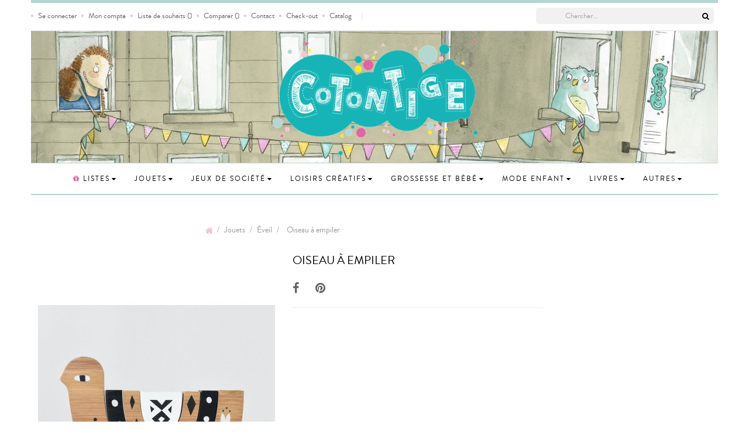

--- FILE ---
content_type: text/html; charset=utf-8
request_url: https://www.cotontige.be/Eveil/462-Oiseau-a-empiler.html
body_size: 16971
content:
<!doctype html>
<html lang="fr"  class="default" >

  <head>
    
      
  <meta charset="utf-8">


  <meta http-equiv="x-ua-compatible" content="ie=edge">



  <link rel="canonical" href="https://www.cotontige.be/Eveil/462-Oiseau-a-empiler.html">

  <title></title>
  <meta name="description" content="">
  <meta name="keywords" content="">
        <link rel="canonical" href="https://www.cotontige.be/Eveil/462-Oiseau-a-empiler.html">
    
      



  <meta name="viewport" content="width=device-width, initial-scale=1">



  <link rel="icon" type="image/vnd.microsoft.icon" href="https://www.cotontige.be/img/favicon.ico?1588162779">
  <link rel="shortcut icon" type="image/x-icon" href="https://www.cotontige.be/img/favicon.ico?1588162779">


  

    <link rel="stylesheet" href="https://www.cotontige.be/themes/leo_fashion_store/assets/cache/theme-88c19d129.css" type="text/css" media="all">



    


  

  <script type="text/javascript">
        var LEO_COOKIE_THEME = "LEO_FASHION_STORE_PANEL_CONFIG";
        var add_cart_error = "An error occurred while processing your request. Please try again";
        var buttoncompare_title_add = "Comparer";
        var buttoncompare_title_remove = "Retirer du Comparer";
        var buttonwishlist_title_add = "Liste de souhaits";
        var buttonwishlist_title_remove = "Supprimer du panier";
        var cancel_rating_txt = "Cancel Rating";
        var comparator_max_item = 3;
        var compared_products = [];
        var disable_review_form_txt = "existe pas un crit\u00e8re d'\u00e9valuation pour ce produit ou cette langue";
        var enable_flycart_effect = 1;
        var enable_notification = 1;
        var isLogged = false;
        var leo_token = "05508207cf6e1f611c5416a2b31de73f";
        var lf_is_gen_rtl = false;
        var prestashop = {"cart":{"products":[],"totals":{"total":{"type":"total","label":"Total","amount":0,"value":"0,00\u00a0\u20ac"},"total_including_tax":{"type":"total","label":"Total TTC","amount":0,"value":"0,00\u00a0\u20ac"},"total_excluding_tax":{"type":"total","label":"Total HT :","amount":0,"value":"0,00\u00a0\u20ac"}},"subtotals":{"products":{"type":"products","label":"Sous-total","amount":0,"value":"0,00\u00a0\u20ac"},"discounts":null,"shipping":{"type":"shipping","label":"Livraison","amount":0,"value":""},"tax":{"type":"tax","label":"Taxes incluses","amount":0,"value":"0,00\u00a0\u20ac"}},"products_count":0,"summary_string":"0 articles","vouchers":{"allowed":1,"added":[]},"discounts":[{"id_cart_rule":"3","id_customer":"0","date_from":"2020-11-20 17:00:00","date_to":"2060-12-20 17:00:00","description":"Profitez de notre offre, nous vous offrons les frais de livraison \u00e0 partir de 50\u20ac d'achats !","quantity":"4294967204","quantity_per_user":"4294967295","priority":"1","partial_use":"1","code":"","minimum_amount":"50.000000","minimum_amount_tax":"1","minimum_amount_currency":"1","minimum_amount_shipping":"0","country_restriction":"0","carrier_restriction":"0","group_restriction":"0","cart_rule_restriction":"0","product_restriction":"0","shop_restriction":"0","free_shipping":"1","reduction_percent":"0.00","reduction_amount":"0.000000","reduction_tax":"0","reduction_currency":"1","reduction_product":"0","reduction_exclude_special":"1","gift_product":"0","gift_product_attribute":"0","highlight":"1","active":"1","date_add":"2020-11-20 17:36:38","date_upd":"2025-11-14 12:27:32","id_lang":"1","name":"Livraison GRATUITE \u00e0 partir de 50\u20ac.","quantity_for_user":4294967295}],"minimalPurchase":0,"minimalPurchaseRequired":""},"currency":{"id":1,"name":"Euro","iso_code":"EUR","iso_code_num":"978","sign":"\u20ac"},"customer":{"lastname":null,"firstname":null,"email":null,"birthday":null,"newsletter":null,"newsletter_date_add":null,"optin":null,"website":null,"company":null,"siret":null,"ape":null,"is_logged":false,"gender":{"type":null,"name":null},"addresses":[]},"language":{"name":"Fran\u00e7ais (French)","iso_code":"fr","locale":"fr-FR","language_code":"fr","is_rtl":"0","date_format_lite":"d\/m\/Y","date_format_full":"d\/m\/Y H:i:s","id":1},"page":{"title":"","canonical":"https:\/\/www.cotontige.be\/Eveil\/462-Oiseau-a-empiler.html","meta":{"title":{"1":""},"description":{"1":""},"keywords":{"1":""},"robots":"index"},"page_name":"product","body_classes":{"lang-fr":true,"lang-rtl":false,"country-BE":true,"currency-EUR":true,"layout-left-column":true,"page-product":true,"tax-display-enabled":true,"product-id-462":true,"product-Oiseau \u00e0 empiler":true,"product-id-category-565":true,"product-id-manufacturer-27":true,"product-id-supplier-0":true,"product-available-for-order":true},"admin_notifications":[]},"shop":{"name":"Cotontige","logo":"https:\/\/www.cotontige.be\/img\/prestashop-logo-1588162768.jpg","stores_icon":"https:\/\/www.cotontige.be\/img\/logo_stores.png","favicon":"https:\/\/www.cotontige.be\/img\/favicon.ico"},"urls":{"base_url":"https:\/\/www.cotontige.be\/","current_url":"https:\/\/www.cotontige.be\/Eveil\/462-Oiseau-a-empiler.html","shop_domain_url":"https:\/\/www.cotontige.be","img_ps_url":"https:\/\/www.cotontige.be\/img\/","img_cat_url":"https:\/\/www.cotontige.be\/img\/c\/","img_lang_url":"https:\/\/www.cotontige.be\/img\/l\/","img_prod_url":"https:\/\/www.cotontige.be\/img\/p\/","img_manu_url":"https:\/\/www.cotontige.be\/img\/m\/","img_sup_url":"https:\/\/www.cotontige.be\/img\/su\/","img_ship_url":"https:\/\/www.cotontige.be\/img\/s\/","img_store_url":"https:\/\/www.cotontige.be\/img\/st\/","img_col_url":"https:\/\/www.cotontige.be\/img\/co\/","img_url":"https:\/\/www.cotontige.be\/themes\/leo_fashion_store\/assets\/img\/","css_url":"https:\/\/www.cotontige.be\/themes\/leo_fashion_store\/assets\/css\/","js_url":"https:\/\/www.cotontige.be\/themes\/leo_fashion_store\/assets\/js\/","pic_url":"https:\/\/www.cotontige.be\/upload\/","pages":{"address":"https:\/\/www.cotontige.be\/adresse","addresses":"https:\/\/www.cotontige.be\/adresses","authentication":"https:\/\/www.cotontige.be\/connexion","cart":"https:\/\/www.cotontige.be\/panier","category":"https:\/\/www.cotontige.be\/index.php?controller=category","cms":"https:\/\/www.cotontige.be\/index.php?controller=cms","contact":"https:\/\/www.cotontige.be\/nous-contacter","discount":"https:\/\/www.cotontige.be\/reduction","guest_tracking":"https:\/\/www.cotontige.be\/suivi-commande-invite","history":"https:\/\/www.cotontige.be\/historique-commandes","identity":"https:\/\/www.cotontige.be\/identite","index":"https:\/\/www.cotontige.be\/","my_account":"https:\/\/www.cotontige.be\/mon-compte","order_confirmation":"https:\/\/www.cotontige.be\/confirmation-commande","order_detail":"https:\/\/www.cotontige.be\/index.php?controller=order-detail","order_follow":"https:\/\/www.cotontige.be\/suivi-commande","order":"https:\/\/www.cotontige.be\/commande","order_return":"https:\/\/www.cotontige.be\/index.php?controller=order-return","order_slip":"https:\/\/www.cotontige.be\/avoirs","pagenotfound":"https:\/\/www.cotontige.be\/page-introuvable","password":"https:\/\/www.cotontige.be\/recuperation-mot-de-passe","pdf_invoice":"https:\/\/www.cotontige.be\/index.php?controller=pdf-invoice","pdf_order_return":"https:\/\/www.cotontige.be\/index.php?controller=pdf-order-return","pdf_order_slip":"https:\/\/www.cotontige.be\/index.php?controller=pdf-order-slip","prices_drop":"https:\/\/www.cotontige.be\/promotions","product":"https:\/\/www.cotontige.be\/index.php?controller=product","search":"https:\/\/www.cotontige.be\/recherche","sitemap":"https:\/\/www.cotontige.be\/plan du site","stores":"https:\/\/www.cotontige.be\/magasins","supplier":"https:\/\/www.cotontige.be\/fournisseur","register":"https:\/\/www.cotontige.be\/connexion?create_account=1","order_login":"https:\/\/www.cotontige.be\/commande?login=1"},"alternative_langs":[],"theme_assets":"\/themes\/leo_fashion_store\/assets\/","actions":{"logout":"https:\/\/www.cotontige.be\/?mylogout="},"no_picture_image":{"bySize":{"small_default":{"url":"https:\/\/www.cotontige.be\/img\/p\/fr-default-small_default.jpg","width":75,"height":108},"cart_default":{"url":"https:\/\/www.cotontige.be\/img\/p\/fr-default-cart_default.jpg","width":125,"height":125},"home_default":{"url":"https:\/\/www.cotontige.be\/img\/p\/fr-default-home_default.jpg","width":279,"height":400},"medium_default":{"url":"https:\/\/www.cotontige.be\/img\/p\/fr-default-medium_default.jpg","width":452,"height":452},"large_default":{"url":"https:\/\/www.cotontige.be\/img\/p\/fr-default-large_default.jpg","width":405,"height":580}},"small":{"url":"https:\/\/www.cotontige.be\/img\/p\/fr-default-small_default.jpg","width":75,"height":108},"medium":{"url":"https:\/\/www.cotontige.be\/img\/p\/fr-default-home_default.jpg","width":279,"height":400},"large":{"url":"https:\/\/www.cotontige.be\/img\/p\/fr-default-large_default.jpg","width":405,"height":580},"legend":""}},"configuration":{"display_taxes_label":true,"display_prices_tax_incl":true,"is_catalog":true,"show_prices":true,"opt_in":{"partner":true},"quantity_discount":{"type":"discount","label":"Remise sur prix unitaire"},"voucher_enabled":1,"return_enabled":0},"field_required":[],"breadcrumb":{"links":[{"title":"Accueil","url":"https:\/\/www.cotontige.be\/"},{"title":"Jouets","url":"https:\/\/www.cotontige.be\/512-jouets"},{"title":"\u00c9veil","url":"https:\/\/www.cotontige.be\/565-Eveil"},{"title":"Oiseau \u00e0 empiler","url":"https:\/\/www.cotontige.be\/Eveil\/462-Oiseau-a-empiler.html"}],"count":4},"link":{"protocol_link":"https:\/\/","protocol_content":"https:\/\/"},"time":1769513934,"static_token":"05508207cf6e1f611c5416a2b31de73f","token":"f694d973933fe9f394f99234d0ce8c51","debug":false};
        var productcompare_add = "Le produit a \u00e9t\u00e9 ajout\u00e9 \u00e0 la liste comparer";
        var productcompare_add_error = "An error occurred while adding. Please try again";
        var productcompare_max_item = "Vous ne pouvez pas ajouter plus de 3 produit \u00e0 la comparaison des produits";
        var productcompare_remove = "a \u00e9t\u00e9 retir\u00e9 avec succ\u00e8s le produit de la liste comparative";
        var productcompare_remove_error = "An error occurred while removing. Please try again";
        var productcompare_url = "https:\/\/www.cotontige.be\/module\/leofeature\/productscompare";
        var productcompare_viewlistcompare = "Voir la liste comparer";
        var psr_icon_color = "#F19D76";
        var review_error = "An error occurred while processing your request. Please try again";
        var show_popup = 0;
        var type_flycart_effect = "fade";
        var wishlist_add = "Le produit a \u00e9t\u00e9 ajout\u00e9 \u00e0 votre liste";
        var wishlist_cancel_txt = "Annuler";
        var wishlist_confirm_del_txt = "Supprimer l'\u00e9l\u00e9ment s\u00e9lectionn\u00e9?";
        var wishlist_del_default_txt = "Impossible de supprimer par d\u00e9faut liste";
        var wishlist_email_txt = "Email";
        var wishlist_loggin_required = "Vous devez \u00eatre connect\u00e9 pour g\u00e9rer votre liste";
        var wishlist_ok_txt = "D'accord";
        var wishlist_quantity_required = "Vous devez saisir une quantit\u00e9";
        var wishlist_remove = "Le produit a \u00e9t\u00e9 retir\u00e9 de votre liste";
        var wishlist_reset_txt = "R\u00e9initialiser";
        var wishlist_send_txt = "Envoyer";
        var wishlist_send_wishlist_txt = "Envoyer liste";
        var wishlist_url = "https:\/\/www.cotontige.be\/module\/leofeature\/mywishlist";
        var wishlist_viewwishlist = "Voir votre liste";
      </script>
<script type="text/javascript">
	var choosefile_text = "Choisir le fichier";
	var turnoff_popup_text = "Ne pas afficher ce popup à nouveau";

	var size_item_quickview = 125;
	var style_scroll_quickview = 'vertical';
	
	var size_item_page = 90;
	var style_scroll_page = 'horizontal';
	
	var size_item_quickview_attr = 125;	
	var style_scroll_quickview_attr = 'vertical';
	
	var size_item_popup = 146;
	var style_scroll_popup = 'vertical';
</script>


  <!-- emarketing start -->


<!-- emarketing end --><script type="text/javascript">
	
	var FancyboxI18nClose = "Fermer";
	var FancyboxI18nNext = "Prochain";
	var FancyboxI18nPrev = "précédent";
	var current_link = "http://www.cotontige.be/";		
	var currentURL = window.location;
	currentURL = String(currentURL);
	currentURL = currentURL.replace("https://","").replace("http://","").replace("www.","").replace( /#\w*/, "" );
	current_link = current_link.replace("https://","").replace("http://","").replace("www.","");
	var text_warning_select_txt = "S'il vous plaît sélectionner un pour supprimer?";
	var text_confirm_remove_txt = "Etes-vous sûr de retirer de pied de page?";
	var close_bt_txt = "Fermer";
	var list_menu = [];
	var list_menu_tmp = {};
	var list_tab = [];
	var isHomeMenu = 0;
	
</script><script async src="https://www.googletagmanager.com/gtag/js?id=UA-109883642-1"></script>
<script>
  window.dataLayer = window.dataLayer || [];
  function gtag(){dataLayer.push(arguments);}
  gtag('js', new Date());
  gtag(
    'config',
    'UA-109883642-1',
    {
      'debug_mode':false
                      }
  );
</script>

<!-- @file modules\appagebuilder\views\templates\hook\header -->

<script>
    /**
     * List functions will run when document.ready()
     */
    var ap_list_functions = [];
    /**
     * List functions will run when window.load()
     */
    var ap_list_functions_loaded = [];

    /**
     * List functions will run when document.ready() for theme
     */
    
    var products_list_functions = [];
</script>


<script type='text/javascript'>
    var leoOption = {
        category_qty:0,
        product_list_image:0,
        product_one_img:1,
        productCdown: 1,
        productColor: 0,
        homeWidth: 279,
        homeheight: 400,
	}

    ap_list_functions.push(function(){
        if (typeof $.LeoCustomAjax !== "undefined" && $.isFunction($.LeoCustomAjax)) {
            var leoCustomAjax = new $.LeoCustomAjax();
            leoCustomAjax.processAjax();
        }
    });
</script>




    
  <meta property="og:type" content="product">
  <meta property="og:url" content="https://www.cotontige.be/Eveil/462-Oiseau-a-empiler.html">
  <meta property="og:title" content="">
  <meta property="og:site_name" content="Cotontige">
  <meta property="og:description" content="">
  <meta property="og:image" content="https://www.cotontige.be/940-large_default/Array.jpg">
    
  </head>

  <body id="product" class="lang-fr country-be currency-eur layout-left-column page-product tax-display-enabled product-id-462 product-oiseau-a-empiler product-id-category-565 product-id-manufacturer-27 product-id-supplier-0 product-available-for-order fullwidth">

    
      
    

    <main id="page">
      
              
      <header id="header">
        <div class="header-container">
          
             <!-- Load Facebook SDK for JavaScript el_lo-->
      <div id="fb-root"></div>
      <script>
        window.fbAsyncInit = function() {
          FB.init({
            xfbml            : true,
            version          : 'v6.0'
          });
        };

        (function(d, s, id) {
        var js, fjs = d.getElementsByTagName(s)[0];
        if (d.getElementById(id)) return;
        js = d.createElement(s); js.id = id;
        js.src = 'https://connect.facebook.net/fr_FR/sdk/xfbml.customerchat.js';
        fjs.parentNode.insertBefore(js, fjs);
      }(document, 'script', 'facebook-jssdk'));</script>

      <!-- Your customer chat code -->
      <div class="fb-customerchat"
        attribution=setup_tool
        page_id="157792057601760"
  theme_color="#B4D7D1"
  logged_in_greeting="Bonjour ! Comment pouvons-nous vous aider :) ?"
  logged_out_greeting="Bonjour ! Comment pouvons-nous vous aider :) ?">
      </div>

  <div class="header-banner">
          <div class="container">
              <div class="inner"></div>
          </div>
        </div>



  <nav class="header-nav">
    <div class="topnav">
            <div class="container">
              <div class="inner"></div>
            </div>
          </div>
    <div class="bottomnav">
              <div class="container">
              <div class="inner"><!-- @file modules\appagebuilder\views\templates\hook\ApRow -->
    <div        class="row ApRow  has-bg bg-boxed"
                            style="background: no-repeat;padding-top: 6px;padding-bottom: 7px;"        data-bg_data=" no-repeat"        >
                                            <!-- @file modules\appagebuilder\views\templates\hook\ApColumn -->
<div    class="col-xl-12 col-lg-12 col-md-12 col-sm-12 col-xs-12 col-sp-12  ApColumn "
	    >
                    <!-- @file modules\appagebuilder\views\templates\hook\ApModule -->
<div class="userinfo-selector links dropdown js-dropdown popup-over">
  <a href="javascript:void(0)" data-toggle="dropdown" class="popup-title" title="Compte">
    <span>Compte</span>
 </a>
  <ul class="popup-content dropdown-menu user-info">
          <li>
        <a
          class="signin dropdown-item"
          href="https://www.cotontige.be/mon-compte"
          title="Se connecter à mon compte"
          rel="nofollow"
        >
          <span>Se connecter</span>
        </a>
      </li>
        <li>
      <a
        class="myacount dropdown-item"
        href="https://www.cotontige.be/mon-compte"
        title="Mon compte"
        rel="nofollow"
      >
        <span>Mon compte</span>
      </a>
    </li>
	    <li>
      <a
        class="ap-btn-wishlist dropdown-item"
        href="//www.cotontige.be/module/leofeature/mywishlist"
        title="Liste de souhaits"
        rel="nofollow"
      >
        <span>Liste de souhaits</span>
		<span class="ap-total-wishlist ap-total"></span>
      </a>
    </li>
			<li>
      <a
        class="ap-btn-compare dropdown-item"
        href="//www.cotontige.be/module/leofeature/productscompare"
        title="Comparer"
        rel="nofollow"
      >
        <span>Comparer</span>
		<span class="ap-total-compare ap-total"></span>
      </a>
    </li>
	      <li>
          <a
                  class="contact dropdown-item"
                  href="https://www.cotontige.be/nous-contacter"
                  title="Contactez nous"
                  rel="nofollow"
          >
              <span>Contact</span>
          </a>
      </li>
    <li>
      <a
        class="checkout dropdown-item"
        href="//www.cotontige.be/panier?action=show"
        title="Commander"
        rel="nofollow"
      >
        <span>Check-out</span>
      </a>
    </li>
      <li>
          <a
                  class="catalog dropdown-item"
                                    href="http://widget.calameo.com/library/?type=account&id=5796633&rows=1&sortBy=latestPublished&theme=wood&bgColor=&thumbSize=large&showTitle=true&showShadow=true&showGloss=true&showInfo=account&linkTo=view&linkTarget=_blank"
                  title="Catalog"
                  rel="nofollow"
                  target="_blank"
          >
              <span>Catalog</span>
          </a>
      </li>
  </ul>
</div><!-- @file modules\appagebuilder\views\templates\hook\ApModule -->
<!-- @file modules\appagebuilder\views\templates\hook\ApModule -->
<!-- @file modules\appagebuilder\views\templates\hook\ApModule -->
<!-- @file modules\appagebuilder\views\templates\hook\ApModule -->
<!-- Block search module TOP -->
<div id="search_widget" class="search-widget js-dropdown popup-over" data-search-controller-url="//www.cotontige.be/recherche">
	<a href="javascript:void(0)" data-toggle="dropdown" class="hidden-sm-up popup-title">
	    <i class="fa fa-search search"></i>
	</a>
	<form method="get" action="//www.cotontige.be/recherche" class="popup-content dropdown-menu" id="search_form">
		<input type="hidden" name="controller" value="search">
		<input type="text" name="s" value="" placeholder="Chercher..." aria-label="Chercher">
		<button type="submit" class="btn">
			<i class="fa fa-search"></i>
		</button>
	</form>
</div>
<!-- /Block search module TOP -->

    </div>            </div>
</div>
              </div>
          </div>
  </nav>



  <div class="header-top">
              <div class="container">
              <div class="inner"><!-- @file modules\appagebuilder\views\templates\hook\ApRow -->
    <div        class="row ApRow  has-bg bg-boxed"
                            style="background: no-repeat;"        data-bg_data=" no-repeat"        >
                                            <!-- @file modules\appagebuilder\views\templates\hook\ApColumn -->
<div    class="col-xl-12 col-lg-12 col-md-12 col-sm-12 col-xs-12 col-sp-12  ApColumn "
	    >
                    <!-- @file modules\appagebuilder\views\templates\hook\ApGenCode -->

	<div class="header_logo"><a href="https://www.cotontige.be/">            <img class="logo img-fluid" src="https://www.cotontige.be/img/prestashop-logo-1588162768.jpg" alt="Cotontige logo">          </a></div>

    </div><!-- @file modules\appagebuilder\views\templates\hook\ApColumn -->
<div    class="col-xl-12 col-lg-12 col-md-12 col-sm-12 col-xs-12 col-sp-12  ApColumn "
	    >
                    <!-- @file modules\appagebuilder\views\templates\hook\ApSlideShow -->
<div id="memgamenu-form_8892418077145288" class="ApMegamenu">
			    
                <nav data-megamenu-id="8892418077145288" class="leo-megamenu cavas_menu navbar navbar-default enable-canvas " role="navigation">
                            <!-- Brand and toggle get grouped for better mobile display -->
                            <div class="navbar-header">
                                    <button type="button" class="navbar-toggler hidden-lg-up" data-toggle="collapse" data-target=".megamenu-off-canvas-8892418077145288">
                                            <span class="sr-only">Basculer la navigation</span>
                                            &#9776;
                                            <!--
                                            <span class="icon-bar"></span>
                                            <span class="icon-bar"></span>
                                            <span class="icon-bar"></span>
                                            -->
                                    </button>
                            </div>
                            <!-- Collect the nav links, forms, and other content for toggling -->
                                                        <div class="leo-top-menu collapse navbar-toggleable-md megamenu-off-canvas megamenu-off-canvas-8892418077145288"><ul class="nav navbar-nav megamenu horizontal"><li data-menu-type="url" class="nav-item parent  dropdown aligned-left  " >
    <a class="nav-link dropdown-toggle has-category" data-toggle="dropdown" href="http://193.105.73.51/ecotontige" target="_blank">

                                    <span class="hasicon menu-icon-class"><i class="fa fa-gift"></i>
                                
                    <span class="menu-title">Listes</span>
                                            </span>
                
            </a>
        <b class="caret"></b>
            <div class="dropdown-sub dropdown-menu" style="width:750px">
            <div class="dropdown-menu-inner">
                                    <div class="row">
                                                    <div class="mega-col col-md-12" >
                                <div class="mega-col-inner">
                                    <div class="leo-widget" data-id_widget="1590403794">
            <div class="widget-html">
                        <div class="menu-title">
                    Listes de naissances
            </div>
                        <div class="widget-inner">
                    <p><a href="http://193.105.73.51/ecotontige" target="_blank"><i class="fa fa-gift"></i> Cliquez ici pour accéder aux listes de naissances en cours <i class="fa fa-gift"></i></a></p>            </div>
        </div>
        </div>                                </div>
                            </div>
                                            </div>
                                    <div class="row">
                                                    <div class="mega-col col-md-12" >
                                <div class="mega-col-inner">
                                    <div class="leo-widget" data-id_widget="1490166429">
            <div class="widget-html">
                        <div class="menu-title">
                    Anniversaires
            </div>
                        <div class="widget-inner">
                    <div><img src="/img/cms/annif.png" alt="" style="float: left;" width="250" height="250" /></div>
<div style="overflow: hidden; padding-left: 10px; font-size: 13px;"><span>Et pourquoi ne pas déposer ta liste d’anniversaire, Saint-Nicolas, de baptême, de réussite, de Noël, de fête laïque, de Pâques chez Cotontige ? Tu repartiras avec un joli chèque-cadeau lors de ta clôture de liste.</span></div>            </div>
        </div>
        </div>                                </div>
                            </div>
                                            </div>
                            </div>
        </div>
    </li><li data-menu-type="category" class="nav-item parent  dropdown aligned-fullwidth  " >
    <a class="nav-link dropdown-toggle has-category" data-toggle="dropdown" href="https://www.cotontige.be/512-jouets" target="_self">

                    
                    <span class="menu-title">Jouets</span>
                                        
            </a>
        <b class="caret"></b>
            <div class="dropdown-sub dropdown-menu" >
            <div class="dropdown-menu-inner">
                                    <div class="row">
                                                    <div class="mega-col col-md-6" >
                                <div class="mega-col-inner jouets">
                                    <div class="leo-widget" data-id_widget="1490155173">
    <div class="widget-subcategories">
                <div class="widget-inner">
                            <div class="menu-title">
                    <a href="https://www.cotontige.be/512-jouets" title="Jouets" class="img">
                            Jouets 
                    </a>
                </div>
                <ul>
                                    <li class="clearfix">
                        <a href="https://www.cotontige.be/513-puzzles" title="Puzzles" class="img">
                                Puzzles 
                        </a>
                    </li>
                                    <li class="clearfix">
                        <a href="https://www.cotontige.be/515-musique" title="Musique" class="img">
                                Musique 
                        </a>
                    </li>
                                    <li class="clearfix">
                        <a href="https://www.cotontige.be/516-premier-age" title="Premier âge" class="img">
                                Premier âge 
                        </a>
                    </li>
                                    <li class="clearfix">
                        <a href="https://www.cotontige.be/520-jeux-d-exterieur" title="Jeux d&#039;extérieur" class="img">
                                Jeux d&#039;extérieur 
                        </a>
                    </li>
                                    <li class="clearfix">
                        <a href="https://www.cotontige.be/525-jeux-de-bain" title="Jeux de bain" class="img">
                                Jeux de bain 
                        </a>
                    </li>
                                    <li class="clearfix">
                        <a href="https://www.cotontige.be/535-vehicules-et-transports" title="Véhicules et transports" class="img">
                                Véhicules et transports 
                        </a>
                    </li>
                                    <li class="clearfix">
                        <a href="https://www.cotontige.be/542-Circuits-de-billes" title="Circuits de billes" class="img">
                                Circuits de billes 
                        </a>
                    </li>
                                    <li class="clearfix">
                        <a href="https://www.cotontige.be/544-Jeux-de-role" title="Jeux de rôle" class="img">
                                Jeux de rôle 
                        </a>
                    </li>
                                    <li class="clearfix">
                        <a href="https://www.cotontige.be/556-Construction" title="Construction" class="img">
                                Construction 
                        </a>
                    </li>
                                    <li class="clearfix">
                        <a href="https://www.cotontige.be/560-Peluches" title="Peluches" class="img">
                                Peluches 
                        </a>
                    </li>
                                    <li class="clearfix">
                        <a href="https://www.cotontige.be/561-Figurines-et-accessoires" title="Figurines et accessoires" class="img">
                                Figurines et accessoires 
                        </a>
                    </li>
                                    <li class="clearfix">
                        <a href="https://www.cotontige.be/562-Poupees" title="Poupées" class="img">
                                Poupées 
                        </a>
                    </li>
                                    <li class="clearfix">
                        <a href="https://www.cotontige.be/563-Draisiennes-et-trotinettes" title="Draisiennes et trotinettes" class="img">
                                Draisiennes et trotinettes 
                        </a>
                    </li>
                                    <li class="clearfix">
                        <a href="https://www.cotontige.be/564-Deguisements" title="Déguisements" class="img">
                                Déguisements 
                        </a>
                    </li>
                                    <li class="clearfix">
                        <a href="https://www.cotontige.be/565-Eveil" title="Éveil" class="img">
                                Éveil 
                        </a>
                    </li>
                                    <li class="clearfix">
                        <a href="https://www.cotontige.be/573-Cuisine" title="Cuisine" class="img">
                                Cuisine 
                        </a>
                    </li>
                                    <li class="clearfix">
                        <a href="https://www.cotontige.be/574-Scientifique" title="Scientifique" class="img">
                                Scientifique 
                        </a>
                    </li>
                                    <li class="clearfix">
                        <a href="https://www.cotontige.be/576-Bascule-et-equilibre" title="Bascule et équilibre" class="img">
                                Bascule et équilibre 
                        </a>
                    </li>
                                    <li class="clearfix">
                        <a href="https://www.cotontige.be/580-Educatifs" title="Éducatifs" class="img">
                                Éducatifs 
                        </a>
                    </li>
                                    <li class="clearfix">
                        <a href="https://www.cotontige.be/581-Marionnettes" title="Marionnettes" class="img">
                                Marionnettes 
                        </a>
                    </li>
                                    <li class="clearfix">
                        <a href="https://www.cotontige.be/598-Magie" title="Magie" class="img">
                                Magie 
                        </a>
                    </li>
                                    <li class="clearfix">
                        <a href="https://www.cotontige.be/600-gadget" title="gadget" class="img">
                                gadget 
                        </a>
                    </li>
                                    <li class="clearfix">
                        <a href="https://www.cotontige.be/601-accessoires-de-mode" title="accessoires de mode" class="img">
                                accessoires de mode 
                        </a>
                    </li>
                                    <li class="clearfix">
                        <a href="https://www.cotontige.be/602-sacs-et-accessoires" title="sacs et accessoires" class="img">
                                sacs et accessoires 
                        </a>
                    </li>
                                </ul>
                    </div>
    </div>
 
</div>                                </div>
                            </div>
                                                    <div class="mega-col col-md-3" >
                                <div class="mega-col-inner">
                                    
<div class="leo-widget" data-id_widget="1490166137">
	<div class="widget-products">
				<div class="menu-title">
			Les nouveautés jouets
		</div>
				<div class="widget-inner">
							<div class="product-block">
																				
						 

										 
											
						 
						<div class="product-miniature js-product-miniature" data-id-product="7337" data-id-product-attribute="0" itemscope itemtype="http://schema.org/Product">
							<div class="thumbnail-container clearfix">
								<div class="product-image">
									
										<a href="https://www.cotontige.be/jeux-de-societe/7337-Chasse-aux-monstres.html" class="thumbnail product-thumbnail">
											<img
												class="img-fluid"
												src = ""
												alt = ""
												data-full-size-image-url = ""
											>
										</a>
									
								</div>
								<div class="product-meta">
									<div class="product-description">
										
											<h4 class="h3 product-title" itemprop="name"><a href="https://www.cotontige.be/jeux-de-societe/7337-Chasse-aux-monstres.html">Chasse aux monstres</a></h4>
										

										
																					
									</div>
								</div>
							</div>
						</div>			
											
						 
						<div class="product-miniature js-product-miniature" data-id-product="7336" data-id-product-attribute="0" itemscope itemtype="http://schema.org/Product">
							<div class="thumbnail-container clearfix">
								<div class="product-image">
									
										<a href="https://www.cotontige.be/bricolage/7336-La-mode-by-caroline.html" class="thumbnail product-thumbnail">
											<img
												class="img-fluid"
												src = ""
												alt = ""
												data-full-size-image-url = ""
											>
										</a>
									
								</div>
								<div class="product-meta">
									<div class="product-description">
										
											<h4 class="h3 product-title" itemprop="name"><a href="https://www.cotontige.be/bricolage/7336-La-mode-by-caroline.html">La mode by caroline</a></h4>
										

										
																					
									</div>
								</div>
							</div>
						</div>			
									</div>
					</div>
	</div>
</div>                                </div>
                            </div>
                                                    <div class="mega-col col-md-3" >
                                <div class="mega-col-inner toy_menu_pic">
                                    <div class="leo-widget" data-id_widget="1587725928">
            <div class="widget-html">
                        <div class="widget-inner">
                    <p><img src="https://www.cotontige.be/img/cms/vanessa-bucceri-gDiRwIYAMA8-unsplash.jpg" alt="" width="240" height="160" /></p>            </div>
        </div>
        </div>                                </div>
                            </div>
                                            </div>
                            </div>
        </div>
    </li><li data-menu-type="category" class="nav-item parent icon-new dropdown aligned-fullwidth  " >
    <a class="nav-link dropdown-toggle has-category" data-toggle="dropdown" href="https://www.cotontige.be/509-jeux-de-societe" target="_self">

                    
                    <span class="menu-title">Jeux de société</span>
                                        
            </a>
        <b class="caret"></b>
            <div class="dropdown-sub dropdown-menu" >
            <div class="dropdown-menu-inner">
                                    <div class="row">
                                                    <div class="mega-col col-md-6" >
                                <div class="mega-col-inner jeu_societe">
                                    <div class="leo-widget" data-id_widget="1588590483">
    <div class="widget-subcategories">
                <div class="widget-inner">
                            <div class="menu-title">
                    <a href="https://www.cotontige.be/509-jeux-de-societe" title="Jeux de société" class="img">
                            Jeux de société 
                    </a>
                </div>
                <ul>
                                    <li class="clearfix">
                        <a href="https://www.cotontige.be/510-jeux-educatifs" title="Jeux éducatifs" class="img">
                                Jeux éducatifs 
                        </a>
                    </li>
                                    <li class="clearfix">
                        <a href="https://www.cotontige.be/511-jeux-d-adresse" title="Jeux d&#039;adresse" class="img">
                                Jeux d&#039;adresse 
                        </a>
                    </li>
                                    <li class="clearfix">
                        <a href="https://www.cotontige.be/514-jeux-de-memoire" title="Jeux de mémoire" class="img">
                                Jeux de mémoire 
                        </a>
                    </li>
                                    <li class="clearfix">
                        <a href="https://www.cotontige.be/524-jeux-de-cartes" title="Jeux de cartes" class="img">
                                Jeux de cartes 
                        </a>
                    </li>
                                    <li class="clearfix">
                        <a href="https://www.cotontige.be/526-jeux-d-ambiance" title="Jeux d&#039;ambiance" class="img">
                                Jeux d&#039;ambiance 
                        </a>
                    </li>
                                    <li class="clearfix">
                        <a href="https://www.cotontige.be/527-jeux-de-des" title="Jeux de dés" class="img">
                                Jeux de dés 
                        </a>
                    </li>
                                    <li class="clearfix">
                        <a href="https://www.cotontige.be/528-jeux-de-logique" title="Jeux de logique" class="img">
                                Jeux de logique 
                        </a>
                    </li>
                                    <li class="clearfix">
                        <a href="https://www.cotontige.be/529-jeux-d-observation" title="Jeux d&#039;observation" class="img">
                                Jeux d&#039;observation 
                        </a>
                    </li>
                                    <li class="clearfix">
                        <a href="https://www.cotontige.be/530-jeux-de-parcours" title="Jeux de parcours" class="img">
                                Jeux de parcours 
                        </a>
                    </li>
                                    <li class="clearfix">
                        <a href="https://www.cotontige.be/531-jeux-de-cooperation" title="Jeux de coopération" class="img">
                                Jeux de coopération 
                        </a>
                    </li>
                                    <li class="clearfix">
                        <a href="https://www.cotontige.be/532-jeux-de-strategie" title="Jeux de stratégie" class="img">
                                Jeux de stratégie 
                        </a>
                    </li>
                                    <li class="clearfix">
                        <a href="https://www.cotontige.be/533-jeux-de-collecte" title="Jeux de collecte" class="img">
                                Jeux de collecte 
                        </a>
                    </li>
                                    <li class="clearfix">
                        <a href="https://www.cotontige.be/534-jeux-de-voyage" title="Jeux de voyage" class="img">
                                Jeux de voyage 
                        </a>
                    </li>
                                    <li class="clearfix">
                        <a href="https://www.cotontige.be/536-jeux-de-deduction" title="Jeux de déduction" class="img">
                                Jeux de déduction 
                        </a>
                    </li>
                                    <li class="clearfix">
                        <a href="https://www.cotontige.be/537-jeux-de-placement" title="Jeux de placement" class="img">
                                Jeux de placement 
                        </a>
                    </li>
                                    <li class="clearfix">
                        <a href="https://www.cotontige.be/558-Jeux-classiques" title="Jeux classiques" class="img">
                                Jeux classiques 
                        </a>
                    </li>
                                    <li class="clearfix">
                        <a href="https://www.cotontige.be/571-Jeux-de-mots---de-langage" title="Jeux de mots &amp; de langage" class="img">
                                Jeux de mots &amp; de langage 
                        </a>
                    </li>
                                    <li class="clearfix">
                        <a href="https://www.cotontige.be/582-Jeux-de-classement" title="Jeux de classement" class="img">
                                Jeux de classement 
                        </a>
                    </li>
                                    <li class="clearfix">
                        <a href="https://www.cotontige.be/604-Jeux-de-competition" title="Jeux de compétition" class="img">
                                Jeux de compétition 
                        </a>
                    </li>
                                </ul>
                    </div>
    </div>
 
</div>                                </div>
                            </div>
                                                    <div class="mega-col col-md-3" >
                                <div class="mega-col-inner">
                                    
<div class="leo-widget" data-id_widget="1589361277">
	<div class="widget-products">
				<div class="menu-title">
			Les nouveautés jeux de société
		</div>
				<div class="widget-inner">
							<div class="product-block">
																				
						 

										 
											
						 
						<div class="product-miniature js-product-miniature" data-id-product="113" data-id-product-attribute="0" itemscope itemtype="http://schema.org/Product">
							<div class="thumbnail-container clearfix">
								<div class="product-image">
									
										<a href="https://www.cotontige.be/jeux-de-memoire/113-Luminos.html" class="thumbnail product-thumbnail">
											<img
												class="img-fluid"
												src = "https://www.cotontige.be/253-small_default/Array.jpg"
												alt = ""
												data-full-size-image-url = "https://www.cotontige.be/253-large_default/Array.jpg"
											>
										</a>
									
								</div>
								<div class="product-meta">
									<div class="product-description">
										
											<h4 class="h3 product-title" itemprop="name"><a href="https://www.cotontige.be/jeux-de-memoire/113-Luminos.html">Luminos</a></h4>
										

										
																					
									</div>
								</div>
							</div>
						</div>			
											
						 
						<div class="product-miniature js-product-miniature" data-id-product="113" data-id-product-attribute="0" itemscope itemtype="http://schema.org/Product">
							<div class="thumbnail-container clearfix">
								<div class="product-image">
									
										<a href="https://www.cotontige.be/jeux-de-memoire/113-Luminos.html" class="thumbnail product-thumbnail">
											<img
												class="img-fluid"
												src = "https://www.cotontige.be/253-small_default/Array.jpg"
												alt = ""
												data-full-size-image-url = "https://www.cotontige.be/253-large_default/Array.jpg"
											>
										</a>
									
								</div>
								<div class="product-meta">
									<div class="product-description">
										
											<h4 class="h3 product-title" itemprop="name"><a href="https://www.cotontige.be/jeux-de-memoire/113-Luminos.html">Luminos</a></h4>
										

										
																					
									</div>
								</div>
							</div>
						</div>			
									</div>
					</div>
	</div>
</div>                                </div>
                            </div>
                                                    <div class="mega-col col-md-3" >
                                <div class="mega-col-inner">
                                    <div class="leo-widget" data-id_widget="1590406180">
            <div class="widget-html">
                        <div class="widget-inner">
                    <p><img src="https://www.cotontige.be/img/cms/menu_family_game.jpg" alt="" width="160" height="106" /></p>            </div>
        </div>
        </div>                                </div>
                            </div>
                                            </div>
                            </div>
        </div>
    </li><li data-menu-type="category" class="nav-item parent icon-new dropdown aligned-left  " >
    <a class="nav-link dropdown-toggle has-category" data-toggle="dropdown" href="https://www.cotontige.be/517-loisirs-creatifs" target="_self">

                    
                    <span class="menu-title">Loisirs créatifs</span>
                                        
            </a>
        <b class="caret"></b>
            <div class="dropdown-sub dropdown-menu" style="width:430px">
            <div class="dropdown-menu-inner">
                                    <div class="row">
                                                    <div class="mega-col col-md-6" >
                                <div class="mega-col-inner">
                                    <div class="leo-widget" data-id_widget="1588590451">
    <div class="widget-subcategories">
                <div class="widget-inner">
                            <div class="menu-title">
                    <a href="https://www.cotontige.be/517-loisirs-creatifs" title="Loisirs créatifs" class="img">
                            Loisirs créatifs 
                    </a>
                </div>
                <ul>
                                    <li class="clearfix">
                        <a href="https://www.cotontige.be/518-coloriage" title="Coloriage" class="img">
                                Coloriage 
                        </a>
                    </li>
                                    <li class="clearfix">
                        <a href="https://www.cotontige.be/519-decoupage-et-collage" title="Découpage et collage" class="img">
                                Découpage et collage 
                        </a>
                    </li>
                                    <li class="clearfix">
                        <a href="https://www.cotontige.be/521-bricolage" title="Bricolage" class="img">
                                Bricolage 
                        </a>
                    </li>
                                    <li class="clearfix">
                        <a href="https://www.cotontige.be/538-Peinture" title="Peinture" class="img">
                                Peinture 
                        </a>
                    </li>
                                    <li class="clearfix">
                        <a href="https://www.cotontige.be/543-Fournitures" title="Fournitures" class="img">
                                Fournitures 
                        </a>
                    </li>
                                    <li class="clearfix">
                        <a href="https://www.cotontige.be/566-Couture-et-broderie" title="Couture et broderie" class="img">
                                Couture et broderie 
                        </a>
                    </li>
                                    <li class="clearfix">
                        <a href="https://www.cotontige.be/567-Papeterie" title="Papeterie" class="img">
                                Papeterie 
                        </a>
                    </li>
                                    <li class="clearfix">
                        <a href="https://www.cotontige.be/599-Creation" title="Création" class="img">
                                Création 
                        </a>
                    </li>
                                    <li class="clearfix">
                        <a href="https://www.cotontige.be/603-maquillage-et-bain" title="maquillage et bain" class="img">
                                maquillage et bain 
                        </a>
                    </li>
                                </ul>
                    </div>
    </div>
 
</div>                                </div>
                            </div>
                                                    <div class="mega-col col-md-6" >
                                <div class="mega-col-inner">
                                    <div class="leo-widget" data-id_widget="1589808125">
            <div class="widget-html">
                        <div class="widget-inner">
                    <p><img src="https://www.cotontige.be/img/cms/creative_toy_menu_res.jpg" alt="" width="160" height="240" /></p>            </div>
        </div>
        </div>                                </div>
                            </div>
                                            </div>
                                    <div class="row">
                                            </div>
                                    <div class="row">
                                            </div>
                                    <div class="row">
                                            </div>
                                    <div class="row">
                                            </div>
                                    <div class="row">
                                            </div>
                                    <div class="row">
                                            </div>
                                    <div class="row">
                                            </div>
                                    <div class="row">
                                            </div>
                            </div>
        </div>
    </li><li data-menu-type="category" class="nav-item parent  dropdown   " >
    <a class="nav-link dropdown-toggle has-category" data-toggle="dropdown" href="https://www.cotontige.be/546-Grossesse-et-bebe" target="_self">

                    
                    <span class="menu-title">Grossesse et bébé</span>
                                        
            </a>
        <b class="caret"></b>
            <div class="dropdown-sub dropdown-menu" style="width:350px">
            <div class="dropdown-menu-inner">
                                    <div class="row">
                                                    <div class="mega-col col-md-6" >
                                <div class="mega-col-inner">
                                    <div class="leo-widget" data-id_widget="1590399458">
    <div class="widget-subcategories">
                <div class="widget-inner">
                            <div class="menu-title">
                    <a href="https://www.cotontige.be/546-Grossesse-et-bebe" title="Grossesse et bébé" class="img">
                            Grossesse et bébé 
                    </a>
                </div>
                <ul>
                                    <li class="clearfix">
                        <a href="https://www.cotontige.be/547-Jouets" title="Jouets" class="img">
                                Jouets 
                        </a>
                    </li>
                                    <li class="clearfix">
                        <a href="https://www.cotontige.be/548-Bain" title="Bain" class="img">
                                Bain 
                        </a>
                    </li>
                                    <li class="clearfix">
                        <a href="https://www.cotontige.be/549-Repas" title="Repas" class="img">
                                Repas 
                        </a>
                    </li>
                                    <li class="clearfix">
                        <a href="https://www.cotontige.be/551-Grossesse-et-maternite" title="Grossesse et maternité" class="img">
                                Grossesse et maternité 
                        </a>
                    </li>
                                    <li class="clearfix">
                        <a href="https://www.cotontige.be/553-Sommeil" title="Sommeil" class="img">
                                Sommeil 
                        </a>
                    </li>
                                    <li class="clearfix">
                        <a href="https://www.cotontige.be/554-Balade" title="Balade" class="img">
                                Balade 
                        </a>
                    </li>
                                    <li class="clearfix">
                        <a href="https://www.cotontige.be/555-Toilette-et-soin" title="Toilette et soin" class="img">
                                Toilette et soin 
                        </a>
                    </li>
                                    <li class="clearfix">
                        <a href="https://www.cotontige.be/577-Tetines-et-attache-tetines" title="Tétines et attache-tétines" class="img">
                                Tétines et attache-tétines 
                        </a>
                    </li>
                                    <li class="clearfix">
                        <a href="https://www.cotontige.be/579-Vetements" title="Vêtements" class="img">
                                Vêtements 
                        </a>
                    </li>
                                </ul>
                    </div>
    </div>
 
</div>                                </div>
                            </div>
                                                    <div class="mega-col col-md-6" >
                                <div class="mega-col-inner">
                                    <div class="leo-widget" data-id_widget="1590399519">
            <div class="widget-html">
                        <div class="widget-inner">
                    <p><img src="https://www.cotontige.be/img/cms/menu_gross_bebe.jpg" alt="" width="125" height="188" /></p>            </div>
        </div>
        </div>                                </div>
                            </div>
                                            </div>
                            </div>
        </div>
    </li><li data-menu-type="category" class="nav-item parent  dropdown aligned-right  " >
    <a class="nav-link dropdown-toggle has-category" data-toggle="dropdown" href="https://www.cotontige.be/522-mode-enfants" target="_self">

                    
                    <span class="menu-title">Mode enfant</span>
                                        
            </a>
        <b class="caret"></b>
            <div class="dropdown-sub dropdown-menu" style="width:500px">
            <div class="dropdown-menu-inner">
                                    <div class="row">
                                                    <div class="mega-col col-md-3" >
                                <div class="mega-col-inner">
                                    <div class="leo-widget" data-id_widget="1490155235">
    <div class="widget-subcategories">
                <div class="widget-inner">
                            <div class="menu-title">
                    <a href="https://www.cotontige.be/522-mode-enfants" title="Mode enfants" class="img">
                            Mode enfants 
                    </a>
                </div>
                <ul>
                                    <li class="clearfix">
                        <a href="https://www.cotontige.be/523-t-shirts" title="T-shirts" class="img">
                                T-shirts 
                        </a>
                    </li>
                                    <li class="clearfix">
                        <a href="https://www.cotontige.be/568-Jupes" title="Jupes" class="img">
                                Jupes 
                        </a>
                    </li>
                                    <li class="clearfix">
                        <a href="https://www.cotontige.be/569-Vestes-et-blousons" title="Vestes et blousons" class="img">
                                Vestes et blousons 
                        </a>
                    </li>
                                    <li class="clearfix">
                        <a href="https://www.cotontige.be/570-Chaussettes-et-collants" title="Chaussettes et collants" class="img">
                                Chaussettes et collants 
                        </a>
                    </li>
                                    <li class="clearfix">
                        <a href="https://www.cotontige.be/578-Accessoires-de-mode" title="Accessoires de mode" class="img">
                                Accessoires de mode 
                        </a>
                    </li>
                                    <li class="clearfix">
                        <a href="https://www.cotontige.be/585-Accessoires-de-mode" title="Accessoires de mode" class="img">
                                Accessoires de mode 
                        </a>
                    </li>
                                    <li class="clearfix">
                        <a href="https://www.cotontige.be/586-Pulls" title="Pulls" class="img">
                                Pulls 
                        </a>
                    </li>
                                    <li class="clearfix">
                        <a href="https://www.cotontige.be/587-Pantalons" title="Pantalons" class="img">
                                Pantalons 
                        </a>
                    </li>
                                    <li class="clearfix">
                        <a href="https://www.cotontige.be/588-Shorts" title="Shorts" class="img">
                                Shorts 
                        </a>
                    </li>
                                    <li class="clearfix">
                        <a href="https://www.cotontige.be/589-Gilets" title="Gilets" class="img">
                                Gilets 
                        </a>
                    </li>
                                    <li class="clearfix">
                        <a href="https://www.cotontige.be/590-Robes" title="Robes" class="img">
                                Robes 
                        </a>
                    </li>
                                    <li class="clearfix">
                        <a href="https://www.cotontige.be/591-Leggings" title="Leggings" class="img">
                                Leggings 
                        </a>
                    </li>
                                    <li class="clearfix">
                        <a href="https://www.cotontige.be/592-sweats" title="sweats" class="img">
                                sweats 
                        </a>
                    </li>
                                    <li class="clearfix">
                        <a href="https://www.cotontige.be/593-combinaison" title="combinaison" class="img">
                                combinaison 
                        </a>
                    </li>
                                    <li class="clearfix">
                        <a href="https://www.cotontige.be/594-pyjama" title="pyjama" class="img">
                                pyjama 
                        </a>
                    </li>
                                    <li class="clearfix">
                        <a href="https://www.cotontige.be/595-sous-vetement" title="sous-vêtement" class="img">
                                sous-vêtement 
                        </a>
                    </li>
                                    <li class="clearfix">
                        <a href="https://www.cotontige.be/596-chemise-chemisier" title="chemise chemisier" class="img">
                                chemise chemisier 
                        </a>
                    </li>
                                </ul>
                    </div>
    </div>
 
</div>                                </div>
                            </div>
                                                    <div class="mega-col col-md-9" >
                                <div class="mega-col-inner">
                                    <div class="leo-widget" data-id_widget="1587725418">
            <div class="widget-html">
                        <div class="widget-inner">
                    <p><img src="https://www.cotontige.be/img/cms/baby-natur-aNGHqUAITYc-unsplash (1).jpg" alt="" width="320" height="213" /></p>            </div>
        </div>
        </div>                                </div>
                            </div>
                                            </div>
                            </div>
        </div>
    </li><li data-menu-type="category" class="nav-item parent  dropdown aligned-right  " >
    <a class="nav-link dropdown-toggle has-category" data-toggle="dropdown" href="https://www.cotontige.be/552-Livres" target="_self">

                    
                    <span class="menu-title">Livres</span>
                                        
            </a>
        <b class="caret"></b>
            <div class="dropdown-sub dropdown-menu" style="width:460px">
            <div class="dropdown-menu-inner">
                                    <div class="row">
                                                    <div class="mega-col col-md-3" >
                                <div class="mega-col-inner">
                                    <div class="leo-widget" data-id_widget="1590402921">
    <div class="widget-subcategories">
                <div class="widget-inner">
                            <div class="menu-title">
                    <a href="https://www.cotontige.be/552-Livres" title="Livres" class="img">
                            Livres 
                    </a>
                </div>
                <ul>
                                </ul>
                    </div>
    </div>
 
</div>                                </div>
                            </div>
                                                    <div class="mega-col col-md-9" >
                                <div class="mega-col-inner">
                                    <div class="leo-widget" data-id_widget="1590402952">
            <div class="widget-html">
                        <div class="widget-inner">
                    <p><img src="https://www.cotontige.be/img/cms/menu_kid_book.jpg" alt="" width="292" height="267" /></p>            </div>
        </div>
        </div>                                </div>
                            </div>
                                            </div>
                            </div>
        </div>
    </li><li data-menu-type="category" class="nav-item parent icon-new dropdown aligned-right  " >
    <a class="nav-link dropdown-toggle has-category" data-toggle="dropdown" href="https://www.cotontige.be/539-Autres" target="_self">

                    
                    <span class="menu-title">Autres</span>
                                        
            </a>
        <b class="caret"></b>
            <div class="dropdown-sub dropdown-menu" style="width:350px">
            <div class="dropdown-menu-inner">
                                    <div class="row">
                                                    <div class="mega-col col-md-6" >
                                <div class="mega-col-inner">
                                    <div class="leo-widget" data-id_widget="1590399598">
    <div class="widget-subcategories">
                <div class="widget-inner">
                            <div class="menu-title">
                    <a href="https://www.cotontige.be/539-Autres" title="Autres" class="img">
                            Autres 
                    </a>
                </div>
                <ul>
                                    <li class="clearfix">
                        <a href="https://www.cotontige.be/540-Decoration" title="Décoration" class="img">
                                Décoration 
                        </a>
                    </li>
                                    <li class="clearfix">
                        <a href="https://www.cotontige.be/541-Anniversaire" title="Anniversaire" class="img">
                                Anniversaire 
                        </a>
                    </li>
                                    <li class="clearfix">
                        <a href="https://www.cotontige.be/545-Repas" title="Repas" class="img">
                                Repas 
                        </a>
                    </li>
                                    <li class="clearfix">
                        <a href="https://www.cotontige.be/550-Cartables" title="Cartables" class="img">
                                Cartables 
                        </a>
                    </li>
                                    <li class="clearfix">
                        <a href="https://www.cotontige.be/557-Luminaires" title="Luminaires" class="img">
                                Luminaires 
                        </a>
                    </li>
                                    <li class="clearfix">
                        <a href="https://www.cotontige.be/559-Electronique" title="Electronique" class="img">
                                Electronique 
                        </a>
                    </li>
                                </ul>
                    </div>
    </div>
 
</div>                                </div>
                            </div>
                                                    <div class="mega-col col-md-6" >
                                <div class="mega-col-inner">
                                    <div class="leo-widget" data-id_widget="1590405987">
            <div class="widget-html">
                        <div class="widget-inner">
                    <p><img src="https://www.cotontige.be/img/cms/others.jpg" alt="" width="125" height="197" /></p>            </div>
        </div>
        </div>                                </div>
                            </div>
                                            </div>
                            </div>
        </div>
    </li></ul></div>
            </nav>
            <script type="text/javascript">
            // <![CDATA[				
                            // var type="horizontal";
                            // checkActiveLink();
                            // checkTarget();
                            list_menu_tmp.id = '8892418077145288';
                            list_menu_tmp.type = 'horizontal';
            // ]]>
            
                                						
                                    // offCanvas();
                                    // var show_cavas = 1;
                                    // console.log('testaaa');
                                    // console.log(show_cavas);
                                    list_menu_tmp.show_cavas =1;

                    
                                        
                    list_menu_tmp.list_tab = list_tab;
                    list_menu.push(list_menu_tmp);
                    list_menu_tmp = {};	
                    list_tab = {};
                    
            </script>
    
	</div>

    </div>            </div>
</div>
                  </div>
          </div>
  
          
        </div>
      </header>
      
        
<aside id="notifications">
  <div class="container">
    
    
    
      </div>
</aside>
      
      <section id="wrapper">
       
              <div class="container">
                
          <div class="row">
            
              <div id="left-column" class="sidebar col-xs-12 col-sm-12 col-md-4 col-lg-3">
                                  
                              </div>
            
            
              <nav data-depth="4" class="breadcrumb col-xs-12 col-sm-12 col-md-8 col-lg-9">
  <ol itemscope itemtype="http://schema.org/BreadcrumbList">
    
          
        <li itemprop="itemListElement" itemscope itemtype="http://schema.org/ListItem">
          <a itemprop="item" href="https://www.cotontige.be/">
            <span itemprop="name">Accueil</span>
          </a>
          <meta itemprop="position" content="1">
        </li>
      
          
        <li itemprop="itemListElement" itemscope itemtype="http://schema.org/ListItem">
          <a itemprop="item" href="https://www.cotontige.be/512-jouets">
            <span itemprop="name">Jouets</span>
          </a>
          <meta itemprop="position" content="2">
        </li>
      
          
        <li itemprop="itemListElement" itemscope itemtype="http://schema.org/ListItem">
          <a itemprop="item" href="https://www.cotontige.be/565-Eveil">
            <span itemprop="name">Éveil</span>
          </a>
          <meta itemprop="position" content="3">
        </li>
      
          
        <li itemprop="itemListElement" itemscope itemtype="http://schema.org/ListItem">
          <a itemprop="item" href="https://www.cotontige.be/Eveil/462-Oiseau-a-empiler.html">
            <span itemprop="name">Oiseau à empiler</span>
          </a>
          <meta itemprop="position" content="4">
        </li>
      
        
  </ol>
</nav>
            
            
  <div id="content-wrapper" class="left-column col-xs-12 col-sm-12 col-md-8 col-lg-9">
    
    

      <section id="main" class="product-detail sample_product_1 product-image-thumbs product-thumbs-bottom" itemscope itemtype="https://schema.org/Product">
  <meta itemprop="url" content="https://www.cotontige.be/Eveil/462-Oiseau-a-empiler.html"><div class="row"><div class="col-form_id-form_9367402777406408 col-md-6 col-lg-6 col-xl-6 col-sm-12 col-xs-12 col-sp-12">
  <section class="page-content" id="content" data-templateview="bottom" data-numberimage="4" data-numberimage1200="4" data-numberimage992="3" data-numberimage768="3" data-numberimage576="3" data-numberimage480="2" data-numberimage360="2" data-templatemodal="1" data-templatezoomtype="in_scrooll" data-zoomposition="right" data-zoomwindowwidth="250" data-zoomwindowheight="250">
    
      <div class="images-container">
        

          
            <div class="product-cover">
              <div class="cover-content">
                
                  <ul class="product-flags">
                                      </ul>
                
                <img id="zoom_product" data-type-zoom="" class="js-qv-product-cover img-fluid" src="https://www.cotontige.be/940-large_default/Array.jpg" alt="" title="" itemprop="image">
              </div>  
              <div class="layer hidden-sm-down" data-toggle="modal" data-target="#product-modal">
                <i class="material-icons zoom-in">&#xE8FF;</i>
              </div>
            </div>
          

          
            <div id="thumb-gallery" class="product-thumb-images">
                              <div class="thumb-container  active ">
                  <a href="javascript:void(0)" data-image="https://www.cotontige.be/940-large_default/Array.jpg" data-zoom-image="https://www.cotontige.be/940-large_default/Array.jpg"> 
                    <img
                      class="thumb js-thumb  selected "
                      data-image-medium-src="https://www.cotontige.be/940-medium_default/Array.jpg"
                      data-image-large-src="https://www.cotontige.be/940-large_default/Array.jpg"
                      src="https://www.cotontige.be/940-home_default/Array.jpg"
                      alt=""
                      title=""
                      itemprop="image"
                    >
                  </a>
                </div>
                              <div class="thumb-container ">
                  <a href="javascript:void(0)" data-image="https://www.cotontige.be/941-large_default/Array.jpg" data-zoom-image="https://www.cotontige.be/941-large_default/Array.jpg"> 
                    <img
                      class="thumb js-thumb "
                      data-image-medium-src="https://www.cotontige.be/941-medium_default/Array.jpg"
                      data-image-large-src="https://www.cotontige.be/941-large_default/Array.jpg"
                      src="https://www.cotontige.be/941-home_default/Array.jpg"
                      alt=""
                      title=""
                      itemprop="image"
                    >
                  </a>
                </div>
                          </div>
            
                    			<div class="arrows-product-fake slick-arrows">
        			  <button class="slick-prev slick-arrow" aria-label="Previous" type="button" >Précédent</button>
        			  <button class="slick-next slick-arrow" aria-label="Next" type="button">Suivant</button>
        			</div>
                      

        
        
      </div>
    
  </section>



  <div class="modal fade js-product-images-modal leo-product-modal" id="product-modal" data-thumbnails=".product-images-462">
  <div class="modal-dialog" role="document">
    <div class="modal-content">
      <div class="modal-body">
                <figure>
          <img class="js-modal-product-cover product-cover-modal" width="405" src="https://www.cotontige.be/940-large_default/Array.jpg" alt="" title="" itemprop="image">
          <figcaption class="image-caption">
            
              <div id="product-description-short" itemprop="description"></div>
            
          </figcaption>
        </figure>
        <aside  id="thumbnails" class="thumbnails text-sm-center">
          
            <div class="product-images product-images-462">
                              <div class="thumb-container">
                  <img data-image-large-src="https://www.cotontige.be/940-large_default/Array.jpg" class="thumb img-fluid js-modal-thumb selected " src="https://www.cotontige.be/940-home_default/Array.jpg" alt="" title="" width="279" itemprop="image">
                </div>
                              <div class="thumb-container">
                  <img data-image-large-src="https://www.cotontige.be/941-large_default/Array.jpg" class="thumb img-fluid js-modal-thumb" src="https://www.cotontige.be/941-home_default/Array.jpg" alt="" title="" width="279" itemprop="image">
                </div>
               
            </div>
            
        </aside>
      </div>
    </div><!-- /.modal-content -->
  </div><!-- /.modal-dialog -->
</div><!-- /.modal -->
                            </div><div class="col-form_id-form_15874367062488778 col-md-6 col-lg-6 col-xl-6 col-sm-12 col-xs-12 col-sp-12">
	
		<h1 class="h1 product-detail-name" itemprop="name">Oiseau à empiler</h1>
	

	<div class="product-additional-info"> 
  

<div class="social-sharing">
  <ul>
        <li>
      <a href="https://www.facebook.com/sharer.php?u=https%3A%2F%2Fwww.cotontige.be%2FEveil%2F462-Oiseau-a-empiler.html" class="text-hide" title="Partager" target="_blank">
        <span>Partager</span>
        <i class="facebook icon-gray"></i>
      </a>
    </li>
        <li>
      <a href="https://www.pinterest.com/pin/create/button/?media=https%3A%2F%2Fwww.cotontige.be%2F940%2FOiseau-a-empiler.jpg&amp;url=https%3A%2F%2Fwww.cotontige.be%2FEveil%2F462-Oiseau-a-empiler.html" class="text-hide" title="Pinterest" target="_blank">
        <span>Pinterest</span>
        <i class="pinterest icon-gray"></i>
      </a>
    </li>
      </ul>
</div>


</div>


	

  <div id="product-description-short-462" class="description-short" itemprop="description"></div>
<div class="product-actions">
  
    <form action="https://www.cotontige.be/panier" method="post" id="add-to-cart-or-refresh">
      <input type="hidden" name="token" value="05508207cf6e1f611c5416a2b31de73f">
      <input type="hidden" name="id_product" value="462" id="product_page_product_id">
      <input type="hidden" name="id_customization" value="0" id="product_customization_id">

      
        <div class="product-variants">
  </div>
      

      
              

      
        <section class="product-discounts">
  </section>
      

      
        <div class="product-add-to-cart">
  </div>
      

      
        <input class="product-refresh ps-hidden-by-js" name="refresh" type="submit" value="Rafraîchir">
      
    </form>
  
</div>
  <div class="blockreassurance_product">
        <div class="clearfix"></div>
</div>


                            </div><div class="col-form_id-form_4666379129988496 col-md-12 col-lg-12 col-xl-12 col-sm-12 col-xs-12 col-sp-12">
	<div class="product-tabs tabs">
	  	<ul class="nav nav-tabs" role="tablist">
		    		    <li class="nav-item">
				<a
				  class="nav-link active"
				  data-toggle="tab"
				  href="#product-details"
				  role="tab"
				  aria-controls="product-details"
				   aria-selected="true">Détails du produit</a>
			</li>
		    		    				<li class="nav-item">
	  <a class="nav-link leo-product-show-review-title" data-toggle="tab" href="#leo-product-show-review-content">Avis</a>
	</li>


	  	</ul>

	  	<div class="tab-content" id="tab-content">
		   	<div class="tab-pane fade in" id="description" role="tabpanel">
		     	
		       		<div class="product-description"></div>
		     	
		   	</div>

		   	
		     	<div class="tab-pane fade in active"
     id="product-details"
     data-product="{&quot;id_shop_default&quot;:&quot;1&quot;,&quot;id_manufacturer&quot;:&quot;27&quot;,&quot;id_supplier&quot;:&quot;0&quot;,&quot;reference&quot;:&quot;180755&quot;,&quot;is_virtual&quot;:&quot;0&quot;,&quot;delivery_in_stock&quot;:&quot;&quot;,&quot;delivery_out_stock&quot;:&quot;&quot;,&quot;id_category_default&quot;:&quot;565&quot;,&quot;on_sale&quot;:&quot;0&quot;,&quot;online_only&quot;:&quot;0&quot;,&quot;ecotax&quot;:0,&quot;minimal_quantity&quot;:&quot;1&quot;,&quot;low_stock_threshold&quot;:null,&quot;low_stock_alert&quot;:&quot;0&quot;,&quot;price&quot;:&quot;25,50\u00a0\u20ac&quot;,&quot;unity&quot;:&quot;&quot;,&quot;unit_price_ratio&quot;:&quot;0.000000&quot;,&quot;additional_shipping_cost&quot;:&quot;0.000000&quot;,&quot;customizable&quot;:&quot;0&quot;,&quot;text_fields&quot;:&quot;0&quot;,&quot;uploadable_files&quot;:&quot;0&quot;,&quot;redirect_type&quot;:&quot;&quot;,&quot;id_type_redirected&quot;:&quot;0&quot;,&quot;available_for_order&quot;:&quot;1&quot;,&quot;available_date&quot;:&quot;0000-00-00&quot;,&quot;show_condition&quot;:&quot;0&quot;,&quot;condition&quot;:&quot;new&quot;,&quot;show_price&quot;:&quot;1&quot;,&quot;indexed&quot;:&quot;1&quot;,&quot;visibility&quot;:&quot;both&quot;,&quot;cache_default_attribute&quot;:&quot;0&quot;,&quot;advanced_stock_management&quot;:&quot;0&quot;,&quot;date_add&quot;:&quot;2024-05-06 00:00:00&quot;,&quot;date_upd&quot;:&quot;2024-06-08 10:33:32&quot;,&quot;pack_stock_type&quot;:&quot;0&quot;,&quot;meta_description&quot;:&quot;&quot;,&quot;meta_keywords&quot;:&quot;&quot;,&quot;meta_title&quot;:&quot;&quot;,&quot;link_rewrite&quot;:&quot;Oiseau-a-empiler&quot;,&quot;name&quot;:&quot;Oiseau \u00e0 empiler&quot;,&quot;description&quot;:&quot;&quot;,&quot;description_short&quot;:&quot;&quot;,&quot;available_now&quot;:&quot;&quot;,&quot;available_later&quot;:&quot;&quot;,&quot;id&quot;:462,&quot;id_product&quot;:462,&quot;out_of_stock&quot;:2,&quot;new&quot;:0,&quot;id_product_attribute&quot;:&quot;0&quot;,&quot;quantity_wanted&quot;:1,&quot;extraContent&quot;:[],&quot;allow_oosp&quot;:0,&quot;category&quot;:&quot;Eveil&quot;,&quot;category_name&quot;:&quot;\u00c9veil&quot;,&quot;link&quot;:&quot;https:\/\/www.cotontige.be\/Eveil\/462-Oiseau-a-empiler.html&quot;,&quot;attribute_price&quot;:0,&quot;price_tax_exc&quot;:21.07438,&quot;price_without_reduction&quot;:25.5,&quot;reduction&quot;:0,&quot;specific_prices&quot;:[],&quot;quantity&quot;:1,&quot;quantity_all_versions&quot;:1,&quot;id_image&quot;:&quot;fr-default&quot;,&quot;features&quot;:[{&quot;name&quot;:&quot;Saison&quot;,&quot;value&quot;:&quot;Ttes saisons&quot;,&quot;id_feature&quot;:&quot;1&quot;,&quot;position&quot;:&quot;0&quot;},{&quot;name&quot;:&quot;Fille-Gar\u00e7on&quot;,&quot;value&quot;:&quot;FG&quot;,&quot;id_feature&quot;:&quot;2&quot;,&quot;position&quot;:&quot;1&quot;},{&quot;name&quot;:&quot;Age recommand\u00e9&quot;,&quot;value&quot;:&quot;1+&quot;,&quot;id_feature&quot;:&quot;3&quot;,&quot;position&quot;:&quot;2&quot;}],&quot;attachments&quot;:[],&quot;virtual&quot;:0,&quot;pack&quot;:0,&quot;packItems&quot;:[],&quot;nopackprice&quot;:0,&quot;customization_required&quot;:false,&quot;rate&quot;:21,&quot;tax_name&quot;:&quot;TVA BE 21%&quot;,&quot;ecotax_rate&quot;:0,&quot;unit_price&quot;:&quot;&quot;,&quot;customizations&quot;:{&quot;fields&quot;:[]},&quot;id_customization&quot;:0,&quot;is_customizable&quot;:false,&quot;show_quantities&quot;:false,&quot;quantity_label&quot;:&quot;Produit&quot;,&quot;quantity_discounts&quot;:[],&quot;customer_group_discount&quot;:0,&quot;images&quot;:[{&quot;bySize&quot;:{&quot;small_default&quot;:{&quot;url&quot;:&quot;https:\/\/www.cotontige.be\/940-small_default\/Array.jpg&quot;,&quot;width&quot;:75,&quot;height&quot;:108},&quot;cart_default&quot;:{&quot;url&quot;:&quot;https:\/\/www.cotontige.be\/940-cart_default\/Array.jpg&quot;,&quot;width&quot;:125,&quot;height&quot;:125},&quot;home_default&quot;:{&quot;url&quot;:&quot;https:\/\/www.cotontige.be\/940-home_default\/Array.jpg&quot;,&quot;width&quot;:279,&quot;height&quot;:400},&quot;medium_default&quot;:{&quot;url&quot;:&quot;https:\/\/www.cotontige.be\/940-medium_default\/Array.jpg&quot;,&quot;width&quot;:452,&quot;height&quot;:452},&quot;large_default&quot;:{&quot;url&quot;:&quot;https:\/\/www.cotontige.be\/940-large_default\/Array.jpg&quot;,&quot;width&quot;:405,&quot;height&quot;:580}},&quot;small&quot;:{&quot;url&quot;:&quot;https:\/\/www.cotontige.be\/940-small_default\/Array.jpg&quot;,&quot;width&quot;:75,&quot;height&quot;:108},&quot;medium&quot;:{&quot;url&quot;:&quot;https:\/\/www.cotontige.be\/940-home_default\/Array.jpg&quot;,&quot;width&quot;:279,&quot;height&quot;:400},&quot;large&quot;:{&quot;url&quot;:&quot;https:\/\/www.cotontige.be\/940-large_default\/Array.jpg&quot;,&quot;width&quot;:405,&quot;height&quot;:580},&quot;legend&quot;:&quot;&quot;,&quot;id_image&quot;:&quot;940&quot;,&quot;cover&quot;:&quot;1&quot;,&quot;position&quot;:&quot;1&quot;,&quot;associatedVariants&quot;:[]},{&quot;bySize&quot;:{&quot;small_default&quot;:{&quot;url&quot;:&quot;https:\/\/www.cotontige.be\/941-small_default\/Array.jpg&quot;,&quot;width&quot;:75,&quot;height&quot;:108},&quot;cart_default&quot;:{&quot;url&quot;:&quot;https:\/\/www.cotontige.be\/941-cart_default\/Array.jpg&quot;,&quot;width&quot;:125,&quot;height&quot;:125},&quot;home_default&quot;:{&quot;url&quot;:&quot;https:\/\/www.cotontige.be\/941-home_default\/Array.jpg&quot;,&quot;width&quot;:279,&quot;height&quot;:400},&quot;medium_default&quot;:{&quot;url&quot;:&quot;https:\/\/www.cotontige.be\/941-medium_default\/Array.jpg&quot;,&quot;width&quot;:452,&quot;height&quot;:452},&quot;large_default&quot;:{&quot;url&quot;:&quot;https:\/\/www.cotontige.be\/941-large_default\/Array.jpg&quot;,&quot;width&quot;:405,&quot;height&quot;:580}},&quot;small&quot;:{&quot;url&quot;:&quot;https:\/\/www.cotontige.be\/941-small_default\/Array.jpg&quot;,&quot;width&quot;:75,&quot;height&quot;:108},&quot;medium&quot;:{&quot;url&quot;:&quot;https:\/\/www.cotontige.be\/941-home_default\/Array.jpg&quot;,&quot;width&quot;:279,&quot;height&quot;:400},&quot;large&quot;:{&quot;url&quot;:&quot;https:\/\/www.cotontige.be\/941-large_default\/Array.jpg&quot;,&quot;width&quot;:405,&quot;height&quot;:580},&quot;legend&quot;:&quot;&quot;,&quot;id_image&quot;:&quot;941&quot;,&quot;cover&quot;:null,&quot;position&quot;:&quot;2&quot;,&quot;associatedVariants&quot;:[]}],&quot;cover&quot;:{&quot;bySize&quot;:{&quot;small_default&quot;:{&quot;url&quot;:&quot;https:\/\/www.cotontige.be\/940-small_default\/Array.jpg&quot;,&quot;width&quot;:75,&quot;height&quot;:108},&quot;cart_default&quot;:{&quot;url&quot;:&quot;https:\/\/www.cotontige.be\/940-cart_default\/Array.jpg&quot;,&quot;width&quot;:125,&quot;height&quot;:125},&quot;home_default&quot;:{&quot;url&quot;:&quot;https:\/\/www.cotontige.be\/940-home_default\/Array.jpg&quot;,&quot;width&quot;:279,&quot;height&quot;:400},&quot;medium_default&quot;:{&quot;url&quot;:&quot;https:\/\/www.cotontige.be\/940-medium_default\/Array.jpg&quot;,&quot;width&quot;:452,&quot;height&quot;:452},&quot;large_default&quot;:{&quot;url&quot;:&quot;https:\/\/www.cotontige.be\/940-large_default\/Array.jpg&quot;,&quot;width&quot;:405,&quot;height&quot;:580}},&quot;small&quot;:{&quot;url&quot;:&quot;https:\/\/www.cotontige.be\/940-small_default\/Array.jpg&quot;,&quot;width&quot;:75,&quot;height&quot;:108},&quot;medium&quot;:{&quot;url&quot;:&quot;https:\/\/www.cotontige.be\/940-home_default\/Array.jpg&quot;,&quot;width&quot;:279,&quot;height&quot;:400},&quot;large&quot;:{&quot;url&quot;:&quot;https:\/\/www.cotontige.be\/940-large_default\/Array.jpg&quot;,&quot;width&quot;:405,&quot;height&quot;:580},&quot;legend&quot;:&quot;&quot;,&quot;id_image&quot;:&quot;940&quot;,&quot;cover&quot;:&quot;1&quot;,&quot;position&quot;:&quot;1&quot;,&quot;associatedVariants&quot;:[]},&quot;has_discount&quot;:false,&quot;discount_type&quot;:null,&quot;discount_percentage&quot;:null,&quot;discount_percentage_absolute&quot;:null,&quot;discount_amount&quot;:null,&quot;discount_amount_to_display&quot;:null,&quot;price_amount&quot;:25.5,&quot;unit_price_full&quot;:&quot;&quot;,&quot;show_availability&quot;:false,&quot;availability_message&quot;:null,&quot;availability_date&quot;:null,&quot;availability&quot;:null}"
     role="tabpanel"
  >
  
          <div class="product-manufacturer">
                  <label class="label">Marque</label>
          <span>
            <a href="https://www.cotontige.be/brand/27-wee-gallery">Wee Gallery</a>
          </span>
              </div>
              <div class="product-reference">
        <label class="label">Référence </label>
        <span itemprop="sku">180755</span>
      </div>
      

  
      

  
      

  
    <div class="product-out-of-stock">
      
    </div>
  

  
          <section class="product-features">
        <p class="h6">Fiche technique</p>
        <dl class="data-sheet">
                      <dt class="name">Saison</dt>
            <dd class="value">Ttes saisons</dd>
                      <dt class="name">Fille-Garçon</dt>
            <dd class="value">FG</dd>
                      <dt class="name">Age recommandé</dt>
            <dd class="value">1+</dd>
                  </dl>
      </section>
      

    
      

  
      
</div>
		   	

		   	
		     			   	
		   		<div class="tab-pane fade in" id="leo-product-show-review-content">	

		<div id="product_reviews_block_tab">
												<p class="align_center">Pas de commentaires client pour le moment.</p>
									</div> 
	</div>	

		   			</div>
	</div>

  
	<script type="text/javascript">
      document.addEventListener('DOMContentLoaded', function() {
        gtag("event", "view_item", {"send_to": "UA-109883642-1", "currency": "EUR", "value": 25.5, "items": [{"item_id":462,"item_name":"Oiseau à empiler","affiliation":"Cotontige","index":0,"price":25.5,"quantity":1,"item_brand":"Wee Gallery","item_category":"Éveil","item_category2":"Jouets"}]});
      });
</script>


                            </div></div>
	  <footer class="page-footer">
	    
	    	<!-- Footer content -->
	    
	  </footer>
	
</section>


  
    
  </div>


            
          </div>
                  </div>
        	
      </section>

      <footer id="footer" class="footer-container">
        
          
  <div class="footer-top">
          <div class="container">
          <div class="inner"><!-- @file modules\appagebuilder\views\templates\hook\ApRow -->
    <div        class="row ApRow  "
                            style=""                >
                                            <!-- @file modules\appagebuilder\views\templates\hook\ApColumn -->
<div    class="col-xl-3 col-lg-3 col-md-3 col-sm-12 col-xs-12 col-sp-12  ApColumn "
	    >
                    <!-- @file modules\appagebuilder\views\templates\hook\ApGenCode -->

	<div class="footer_logo"><a href="https://www.cotontige.be/">            <img class="logo img-fluid" src="https://www.cotontige.be/img/prestashop-logo-1588162768.jpg" alt="Cotontige logo">          </a></div>

    </div><!-- @file modules\appagebuilder\views\templates\hook\ApColumn -->
<div    class="col-xl-6 col-lg-5 col-md-5 col-sm-6 col-xs-12 col-sp-12 about-shop ApColumn "
	    >
                    <!-- @file modules\appagebuilder\views\templates\hook\ApGeneral -->
<div     class="block ApHtml">
	            <h4 class="title_block">À propos de la boutique</h4>
                    <div class="block_content"><div class="about-shop-desc" style="text-align: center;"><span style="font-size: 12pt; font-family: 'Times New Roman', serif;">Nous proposons des jouets en bois, des jeux de société, de la puériculture ainsi que des vêtements neufs et de seconde main.<br /></span></div><div class="about-shop-desc" style="text-align: center;"><span style="font-size: 12pt; font-family: 'Times New Roman', serif;"><span style="font-size: 12pt; font-family: 'Times New Roman', serif;">Nous tentons de nous inscrire dans une démarche la plus écologique possible.</span></span></div><div class="about-shop-desc" style="text-align: center;"></div><div class="about-shop-desc" style="text-align: center;"><span style="font-size: 12pt; font-family: 'Times New Roman', serif;"><span style="font-size: 12pt; font-family: 'Times New Roman', serif;">Venez découvrir notre boutique !</span></span></div></div>
    	</div>
    </div><!-- @file modules\appagebuilder\views\templates\hook\ApColumn -->
<div    class="col-xl-3 col-lg-4 col-md-4 col-sm-6 col-xs-12 col-sp-12  ApColumn "
	    >
                    <!-- @file modules\appagebuilder\views\templates\hook\ApModule -->

<div class="block block-social">
	<h4 class="title_block">Suivez-nous sur les réseaux sociaux</h4>
	<ul>
					<li class="facebook">
				<a href="https://fr-fr.facebook.com/boutique.cotontige" target="_blank" title="Facebook">
					<span>Facebook</span>
				</a>
			</li>
					<li class="instagram">
				<a href="https://www.instagram.com/boutiquecotontige/" target="_blank" title="Instagram">
					<span>Instagram</span>
				</a>
			</li>
			</ul>
</div>


    </div>            </div>
</div>
          </div>
      </div>


  <div class="footer-center">
          <div class="container">
          <div class="inner"><!-- @file modules\appagebuilder\views\templates\hook\ApRow -->
    <div        class="row ApRow  "
                            style=""                >
                                            <!-- @file modules\appagebuilder\views\templates\hook\ApColumn -->
<div    class="col-xl-3 col-lg-3 col-md-4 col-sm-12 col-xs-12 col-sp-12 col-num-1 ApColumn "
	    >
                    <!-- @file modules\appagebuilder\views\templates\hook\ApGeneral -->
<div     class="block ApHtml">
	            <h4 class="title_block">Horaire d'ouverture</h4>
                    <div class="block_content"><h2><span style="color: #000000;"><strong>Ceci est un site de consultation et non un site de vente</strong></span></h2><p>Fermeture exceptionnelle ce mercredi 14 janvier pour cause de garde de bébé malade.</p><p>Avec toutes nos excuses et merci de votre compréhension.</p><p><strong><span style="color: #218e53;"><em><span style="color: #d0121a;">Soldes </span></em></span></strong><strong><span style="color: #218e53;"><em><span style="color: #d0121a;">-50% sur le vêtement neuf et de seconde main</span></em></span></strong></p><h3><strong><span style="color: #218e53;"><em>Horaire habituel :</em></span></strong></h3><h3><strong><span style="color: #218e53;"><em>Du mercredi au vendredi de 10h à 12h30 et de 13h30 à 18h.<br /></em></span></strong></h3><h3><strong><span style="color: #218e53;">Le samedi, de 10h à 18h sans interruption.</span></strong></h3><h3><a href="mailto:info@cotontige.be" target="_blank" rel="noopener">info@cotontige.be</a></h3><h3>+32(0) 68 28 16 09</h3><h3>+32(0) 497 44 02 33</h3></div>
    	</div>
    </div><!-- @file modules\appagebuilder\views\templates\hook\ApColumn -->
<div    class="col-xl-2 col-lg-2 col-md-4 col-sm-12 col-xs-12 col-sp-12 col-num-2 ApColumn "
	    >
                    <!-- @file modules\appagebuilder\views\templates\hook\ApModule -->
<div id="block_myaccount_infos" class="block links accordion_small_screen">
  <p class="myaccount-title title_block hidden-sm-down">
    <a class="text-uppercase" href="https://www.cotontige.be/mon-compte" rel="nofollow">
      Compte
    </a>
  </p>
  <div class="title clearfix hidden-md-up" data-target="#footer_account_list" data-toggle="collapse">
    <span class="h3 title_block">Compte</span>
    <span class="float-xs-right">
      <span class="navbar-toggler collapse-icons">
        <i class="material-icons add">&#xE313;</i>
        <i class="material-icons remove">&#xE316;</i>
      </span>
    </span>
  </div>
  <ul class="account-list collapse" id="footer_account_list">
            <li>
          <a href="https://www.cotontige.be/identite" title="Informations personnelles" rel="nofollow">
            Informations personnelles
          </a>
        </li>
            <li>
          <a href="https://www.cotontige.be/historique-commandes" title="Commandes" rel="nofollow">
            Commandes
          </a>
        </li>
            <li>
          <a href="https://www.cotontige.be/avoirs" title="Avoirs" rel="nofollow">
            Avoirs
          </a>
        </li>
            <li>
          <a href="https://www.cotontige.be/adresses" title="Adresses" rel="nofollow">
            Adresses
          </a>
        </li>
            <li>
          <a href="https://www.cotontige.be/reduction" title="Pièces justificatives" rel="nofollow">
            Pièces justificatives
          </a>
        </li>
        <li>
  <a href="//www.cotontige.be/module/ps_emailalerts/account" title="Mes alertes">
    Mes alertes
  </a>
</li>

	</ul>
</div>

    </div><!-- @file modules\appagebuilder\views\templates\hook\ApColumn -->
<div    class="col-xl-2 col-lg-2 col-md-4 col-sm-12 col-xs-12 col-sp-12 col-num-3 ApColumn "
	    >
                    <!-- @file modules\appagebuilder\views\templates\hook\ApBlockLink -->
            <div class="block block-toggler ApLink ApBlockLink accordion_small_screen">
                            <div class="title clearfix" data-target="#footer-link-form_26523345249926915" data-toggle="collapse">
                    <h4 class="title_block">
	                Information
                    </h4>
                    <span class="float-xs-right">
                      <span class="navbar-toggler collapse-icons">
                        <i class="material-icons add">&#xE313;</i>
                        <i class="material-icons remove">&#xE316;</i>
                      </span>
                    </span>
                </div>
                                                    <ul class="collapse" id="footer-link-form_26523345249926915">
                                                                        <li><a href="https://www.cotontige.be/index.php?controller=pricesdrop" target="_self">Coups de coeur</a></li>
                                                                                                <li><a href="https://www.cotontige.be/index.php?controller=newproducts" target="_self">Nouveautés</a></li>
                                                                                                <li><a href="https://www.cotontige.be/index.php?controller=bestsales" target="_self">Meilleures ventes</a></li>
                                                                                                <li><a href="https://www.cotontige.be/magasins" target="_self">Notre magasin</a></li>
                                                                                                <li><a href="https://www.cotontige.be/nous-contacter" target="_self">Contactez-nous</a></li>
                                                                                                <li><a href="https://www.cotontige.be/plan du site" target="_self">Sitemap</a></li>
                                                            </ul>
                    </div>
    
    </div><!-- @file modules\appagebuilder\views\templates\hook\ApColumn -->
<div    class="col-xl-2 col-lg-2 col-md-4 col-sm-12 col-xs-12 col-sp-12 col-num-4 clear-both ApColumn "
	    >
                    <!-- @file modules\appagebuilder\views\templates\hook\ApBlockLink -->
            <div class="block block-toggler ApLink ApBlockLink accordion_small_screen">
                            <div class="title clearfix" data-target="#footer-link-form_7558070214617114" data-toggle="collapse">
                    <h4 class="title_block">
	                Service
                    </h4>
                    <span class="float-xs-right">
                      <span class="navbar-toggler collapse-icons">
                        <i class="material-icons add">&#xE313;</i>
                        <i class="material-icons remove">&#xE316;</i>
                      </span>
                    </span>
                </div>
                                                    <ul class="collapse" id="footer-link-form_7558070214617114">
                                                                        <li><a href="https://www.cotontige.be/content/1-livraison" target="_self">Infos livraison</a></li>
                                                                                                <li><a href="https://www.cotontige.be/content/4-a-propos-de-nous" target="_self">À propos de nous</a></li>
                                                                                                <li><a href="https://www.cotontige.be/content/7-aeu-legal-privacy" target="_self">Sécurité des données</a></li>
                                                                                                <li><a href="https://www.cotontige.be/content/3-conditions-generales-de-vente" target="_self">Termes &amp; conditions</a></li>
                                                                                                <li><a href="https://www.cotontige.be/content/2-mentions-legales" target="_self">Note légale</a></li>
                                                                                                <li><a href="https://www.cotontige.be/content/5-paiement-securise" target="_self">Paiement sécurisé</a></li>
                                                                                                <li><a href="https://www.cotontige.be/content/8-aeu-legal-shipping-and-payment" target="_self">Paiement &amp; livraison</a></li>
                                                            </ul>
                    </div>
    
    </div><!-- @file modules\appagebuilder\views\templates\hook\ApColumn -->
<div    class="col-xl-3 col-lg-3 col-md-4 col-sm-12 col-xs-12 col-sp-12 col-num-5 ApColumn "
	    >
                    <!-- @file modules\appagebuilder\views\templates\hook\ApGeneral -->
<div     class="block block-toggler ApHtml accordion_small_screen">
	        <div class="title clearfix" data-target="#footer-html-form_9777782143368228" data-toggle="collapse">
        <h4 class="title_block">Contact</h4>
        <span class="float-xs-right">
          <span class="navbar-toggler collapse-icons">
            <i class="material-icons add">&#xE313;</i>
            <i class="material-icons remove">&#xE316;</i>
          </span>
        </span>
    </div>
            <div class="collapse block_content" id="footer-html-form_9777782143368228">
            <div class="contact_info"><h2><span style="color: #000000;"><strong>Ceci est un site de consultation et non un site de vente</strong></span></h2></div><div class="contact_info"><strong>Magasin à Ath</strong> <span>Rue des Ecriniers 24, Ath, Belgique </span></div><div class="contact_info"></div><div class="contact_info">Tél :</div><div class="contact_info"><span>+32 (0) 68 28 16 09</span><address><span>+32 497 44 02 33</span></address></div>        </div>
	    
</div>
    </div>            </div>
</div>
          </div>
      </div>


  <div class="footer-bottom">
          <div class="container">
          <div class="inner"><!-- @file modules\appagebuilder\views\templates\hook\ApRow -->
    <div        class="row ApRow  "
                            style=""                >
                                            <!-- @file modules\appagebuilder\views\templates\hook\ApColumn -->
<div    class="col-xl-12 col-lg-12 col-md-12 col-sm-12 col-xs-12 col-sp-12  ApColumn "
	    >
                    <!-- @file modules\appagebuilder\views\templates\hook\ApGeneral -->
<div     class="block copyright ApHtml">
	                    <div class="block_content"><p>Copyright 2020. Tous les droits sont réservés. </p></div>
    	</div>
    </div>            </div>
</div>
          </div>
      </div>
        
      </footer>
                      <div id="back-top"><a href="#" class="fa fa-angle-double-up"></a></div>
      
    </main>

    
        <script type="text/javascript" src="https://www.cotontige.be/themes/leo_fashion_store/assets/cache/bottom-5461f9128.js" ></script>


<script type="text/javascript">
	var choosefile_text = "Choisir le fichier";
	var turnoff_popup_text = "Ne pas afficher ce popup à nouveau";

	var size_item_quickview = 125;
	var style_scroll_quickview = 'vertical';
	
	var size_item_page = 90;
	var style_scroll_page = 'horizontal';
	
	var size_item_quickview_attr = 125;	
	var style_scroll_quickview_attr = 'vertical';
	
	var size_item_popup = 146;
	var style_scroll_popup = 'vertical';
</script>    

    
      
    
  </body>

</html>